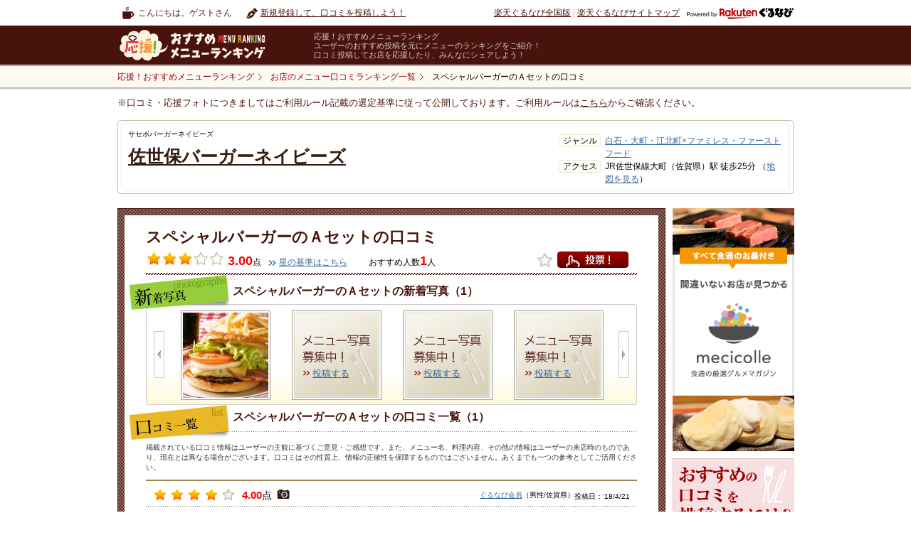

--- FILE ---
content_type: text/html
request_url: https://mr.gnavi.co.jp/details/?ds=1166000&gShopId=5552754
body_size: 23735
content:
<?xml version="1.0" encoding="utf-8"?>
<!DOCTYPE html PUBLIC "-//W3C//DTD XHTML 1.0 Transitional//EN" "http://www.w3.org/TR/xhtml1/DTD/xhtml1-transitional.dtd">
<html xmlns="http://www.w3.org/1999/xhtml" xml:lang="ja" lang="ja" xmlns:fb="https://www.facebook.com/2008/fbml">
<head>
<meta http-equiv="content-type" content="text/html; charset=utf-8" />
<meta http-equiv="content-language" content="ja" />
<meta http-equiv="content-style-type" content="text/css" />
<meta http-equiv="content-script-type" content="text/ecmascript" />
<meta name="keywords" content="佐世保バーガーネイビーズ,口コミ,クチコミ,オススメ,おすすめ,メニューの口コミ,人気メニューランキング,スペシャルバーガーのＡセット" />
<meta name="description" content="楽天ぐるなび - 佐世保バーガーネイビーズ(佐賀)の口コミをご紹介。みんなで投稿してグルメの情報の輪を広げよう。" />
<meta name="mixi-check-robots" content="noimage" />
<meta property="og:url" content="https://mr.gnavi.co.jp/details/?ds=1166000&amp;gShopId=5552754" />
<meta property="og:site_name" content="[応援！おすすめメニューランキング]Powered by 楽天ぐるなび" />
<meta property="fb:app_id" content="181890651864283" />
<meta property="og:title" content="スペシャルバーガーのＡセット/佐世保バーガーネイビーズ" />
<meta property="og:description" content="楽天ぐるなびユーザーの投稿をもとに作成した佐世保バーガーネイビーズのスペシャルバーガーのＡセットの詳細情報です。佐世保バーガーネイビーズのスペシャルバーガーのＡセットについての写真、コメント、価格情報などなど。[応援！おすすめメニューランキング]Powered by 楽天ぐるなび" />
<meta property="og:image" content="https://mr.gnavi.co.jp/img/common/noimage.png"/>
<meta name="mixi-check-description" content="楽天ぐるなびユーザーの投稿をもとに作成した佐世保バーガーネイビーズのスペシャルバーガーのＡセットの詳細情報です。のについての写真、コメント、価格情報などなど。[応援！おすすめメニューランキング]Powered by 楽天ぐるなび" />
<link rel="mixi-check-image" type="image/jpeg" href="https://mr.gnavi.co.jp/img/common/noimage.png" />
<link rel="index" href="https://mr.gnavi.co.jp/details/?ds=1166000&amp;gShopId=5552754" />
<link rel="canonical" href="https://mr.gnavi.co.jp/details/?ds=1166000&amp;gShopId=5552754" />
<title>スペシャルバーガーのＡセットの口コミ + 佐世保バーガーネイビーズ｜ - 楽天ぐるなび</title>
<link type="text/css" rel="stylesheet" href="https://mr.gnavi.co.jp/css/import.css" />
<link type="text/css" rel="stylesheet" href="https://mr.gnavi.co.jp/css/rating.css" />
<link type="text/css" rel="stylesheet" href="https://mr.gnavi.co.jp/css/superbox.css" />
<link type="text/css" rel="stylesheet" href="https://mr.gnavi.co.jp/css/1031_style.css" />
<link rel="stylesheet" type="text/css" href="https://mr.gnavi.co.jp/css/smartphonelink.css" />
<link type="text/css" rel="stylesheet" href="https://mr.gnavi.co.jp/click/css/import.css" />
<link type="text/css" rel="stylesheet" href="https://mr.gnavi.co.jp/click/js/colorbox/colorbox.css" />
<link rel="stylesheet" type="text/css" href="https://www.gnavi.co.jp/img/lib/sm/sm.css" />
<link type="text/css" rel="stylesheet" href="/cont/css/rating.css" />
<link rel="stylesheet" type="text/css" href="/details/css/bookmarkFloat.css" media="screen" />
<link rel="stylesheet" type="text/css" href="/mypage/js/BubblePopup/jquery.bubblepopup.v2.3.1.css" media="screen" />
<link rel="stylesheet" type="text/css" href="/mypage/js/fancybox/jquery.fancybox-1.3.4.css" media="screen" />
<link rel="stylesheet" type="text/css" href="/mypage/js/colorbox/color.css" media="screen" />

<link rel="stylesheet" type="text/css" href="/css/tpl_header.css" />
<link rel="stylesheet" type="text/css" href="/css/tpl_style_existing.css" />
<link rel="stylesheet" type="text/css" href="/css/tpl_style_campaign.css" />
<link rel="stylesheet" type="text/css" href="/css/smartphonelink.css" />
<link rel="stylesheet" type="text/css" href="/search/css/searchgid.css" />
<script src="https://site.gnavi.co.jp/analysis/gtm_nt.js" async></script>
<script async src="https://securepubads.g.doubleclick.net/tag/js/gpt.js"></script>
<script type="application/javascript" src="//anymind360.com/js/8600/ats.js"></script></head><body id="kuchikomi">
<div id="header">
	<div id="hdNav" class="clfix">
		<p class="hdUser">こんにちは。ゲストさん</p>
		<ul class="clfix hdMyNav">
							<li class="hdReco">
					<a href="https://mr.gnavi.co.jp/cont/">新規登録して、口コミを投稿しよう！</a>
				</li>
					</ul>
		<ul class="hdSiteNav">
			<li><a href="https://www.gnavi.co.jp/">楽天ぐるなび全国版</a>&nbsp;|&nbsp;</li>
			<li><a href="https://www.gnavi.co.jp/sitemap/">楽天ぐるなびサイトマップ</a></li>
			<li class="logoGnavi"><a href="https://www.gnavi.co.jp/"><img src="/img/common/logo_h16_powered_by.svg" class="headerlogo" alt="Powered by 楽天ぐるなび" title="Powered by 楽天ぐるなび" /></a></li>
		</ul>
	<!--/hdNavi--></div>
	<div id="hdCts">
		<div id="hdInr" class="clfix">
			<div id="logo"><a href="https://mr.gnavi.co.jp/"><img src="/img/common/logo.gif" width="260" height="47" alt="応援！おすすめメニューランキング" title="応援！おすすめメニューランキング" /></a></div>
			<dl class="hdTxt">
				<dt>応援！おすすめメニューランキング</dt>
				<dd>ユーザーのおすすめ投稿を元にメニューのランキングをご紹介！<br />口コミ投稿してお店を応援したり、みんなにシェアしよう！</dd>
			</dl>
		</div>
	<!--/hdCts--></div>
<!--/header--></div>

<div id="bcWrap">
	<div id="bcWrapStyle">
		<div id="bcInr" class="clfix">
			<div id="breadcrumb"><div itemscope itemtype="https://schema.org/BreadcrumbList"><a href="/" itemprop="url"><span itemprop="title">応援！おすすめメニューランキング</span></a></div><div itemscope itemtype="https://schema.org/BreadcrumbList"><a href="https://mr.gnavi.co.jp/search/gid/5552754" itemprop="url"><span itemprop="title">お店のメニュー口コミランキング一覧</span></a></div><div itemscope itemtype="https://schema.org/BreadcrumbList"><strong itemprop="title">スペシャルバーガーのＡセットの口コミ</strong></div><!-- /breadcrumb --></div>
		</div>
	</div>
	<div class="selectionCriteria">※口コミ・応援フォトにつきましてはご利用ルール記載の選定基準に従って公開しております。ご利用ルールは<a href="/cont/help/rule.html">こちら</a>からご確認ください。</div><!-- /bcWrap --></div>
<input type="hidden" id="menuId" name="menuId" value="1166000" />
	<div id="wrap">
<!-- ↓特集バナー（PC用） -->
<!-- ↑特集バナー（PC用） -->
		<div class="kuchikomi_title">
			<div class="inner clfix">
				<div class="title">
					<p class="stitle">サセボバーガーネイビーズ</p>
					<p class="mtitle"><a href="https://r.gnavi.co.jp/s7rakhtx0000/" class="col_brown01" target="_blank">佐世保バーガーネイビーズ</a></p>
				</div>
				<div class="info">
					<ul>
												<li>
							<p>ジャンル</p><span><a target="_blank" href="https://r.gnavi.co.jp/area/aream5157/casual/rs/">白石・大町・江北町×ファミレス・ファーストフード</a></span>
						</li>
												<li>
							<p>アクセス</p><span>JR佐世保線大町（佐賀県）駅 徒歩25分 （<a href="https://r.gnavi.co.jp/s7rakhtx0000/map/" target="_blank">地図を見る</a>）</span>
						</li>
					</ul>
				</div>
			</div>
		</div>

				<!--//#kuchikomi_nav-->
		<div id="content">
			<div id="main">
				<div class="menu_detail">
					<div class="inner">
						<div class="top">
														<div itemscope itemtype="http://data-vocabulary.org/Review-aggregate">
							<div class="title">
								<h1><span itemprop="itemreviewed">スペシャルバーガーのＡセット</span>の口コミ
																										</h1>
							</div>
							<div class="detail">
																	 										<p class="point">
											<span class="stars"><img src="https://mr.gnavi.co.jp/img/star_m_full.png" width="22" height="19" alt="" /><img src="https://mr.gnavi.co.jp/img/star_m_full.png" width="22" height="19" alt="" /><img src="https://mr.gnavi.co.jp/img/star_m_full.png" width="22" height="19" alt="" /><img src="https://mr.gnavi.co.jp/img/star_m_0.png" width="22" height="19" alt="" /><img src="https://mr.gnavi.co.jp/img/star_m_0.png" width="22" height="19" alt="" /></span><strong><meta itemprop="rating" content="3.00" />3.00</strong><span class="px12">点</span>
										</p>
										<p class="px12 mgt5"><a href="https://mr.gnavi.co.jp/cont/help/score.html" class="link_arrow01" target="_blank">星の基準はこちら</a></p>
																									 									<p class="mgl20"><span class="px12">おすすめ人数</span><strong><span itemprop="votes">1</span></strong><span class="px12">人</span></p>
																<div class="vote">
																			<span class="bookmarkbtn left">
											<a href="/mypage/bookmark/menu/ajax/single_view.php?id=1166000&amp;t=1762663777">
												<img width="21" height="20" class="Tooltips sign01 " alt="お気に入りボタン" src="../img/spacer.gif" />
											</a>
										</span>
																		<a href="#float_oneclick1" class="float_oneclick1" rel="https://mr.gnavi.co.jp/click/?sid=5552754&amp;mid=1166000" >投票！</a></div>
																		<div>&nbsp;</div>
																</div>
															</div>
							</div>

														<div class="main_slide">
								<h2>スペシャルバーガーのＡセットの新着写真（1）</h2>
								<p class="left"><a href="#" id="new_photo_slide_left">左へ</a></p>
								<div id="new_photo_slide" class="pic_list">
								<div class="pic_list_inner">
									<ul>
																																<li>
												<a href="#dom_window_4652275" class="dom_window_4652275 wrap float_window05" id="page_1">
													<img src="https://rimage.gnst.jp/mr.gnavi.co.jp/cont/menu_image/db/30/4652275.jpeg?q=80" alt="スペシャルバーガーのＡセット" class="trimSqua120" />
												</a>
											</li>
																																											<li class="no_photo" ><a href="https://mr.gnavi.co.jp/cont/?gShopId=5552754&amp;menuName=%E3%82%B9%E3%83%9A%E3%82%B7%E3%83%A3%E3%83%AB%E3%83%90%E3%83%BC%E3%82%AC%E3%83%BC%E3%81%AE%EF%BC%A1%E3%82%BB%E3%83%83%E3%83%88">投稿する</a></li>
																																											<li class="no_photo" ><a href="https://mr.gnavi.co.jp/cont/?gShopId=5552754&amp;menuName=%E3%82%B9%E3%83%9A%E3%82%B7%E3%83%A3%E3%83%AB%E3%83%90%E3%83%BC%E3%82%AC%E3%83%BC%E3%81%AE%EF%BC%A1%E3%82%BB%E3%83%83%E3%83%88">投稿する</a></li>
																																											<li class="no_photo" ><a href="https://mr.gnavi.co.jp/cont/?gShopId=5552754&amp;menuName=%E3%82%B9%E3%83%9A%E3%82%B7%E3%83%A3%E3%83%AB%E3%83%90%E3%83%BC%E3%82%AC%E3%83%BC%E3%81%AE%EF%BC%A1%E3%82%BB%E3%83%83%E3%83%88">投稿する</a></li>
																														</ul>
								</div>
								</div>
								<p class="right"><a href="#" id="new_photo_slide_right">右へ</a></p>
							</div>
																					<div class="kuchikomi_list">
								<h2>スペシャルバーガーのＡセットの口コミ一覧（1）</h2>
								<div id="userComment"></div>
							</div>
							
													</div>
					</div>
					<!--//menu_detail-->

					<div class="menu_ranking mrb">
												<div class="top">
							<h2>佐世保バーガーネイビーズの人気メニューランキング</h2>
							<a href="https://mr.gnavi.co.jp/search/gid/5552754">もっと見る</a>
						</div>
						<div class="bottom">
							<div class="inner clfix">
								<ul><li ><div class="pic"><a href="https://mr.gnavi.co.jp/details/?ds=265800&amp;gShopId=5552754"><img src="img/rank_no_image.png?q=80" class="trimSqua110" alt="ベーコンチーズエッグバーガー" /></a></div><div class="mid"><img src="https://mr.gnavi.co.jp/img/medals01.png" alt="ベーコンチーズエッグバーガー" width="35" height="47" class="floatL" /><a href="https://mr.gnavi.co.jp/details/?ds=265800&amp;gShopId=5552754" class="col_brown01">ベーコンチーズエッグバーガー</a></div><div class="stars"><img src="https://mr.gnavi.co.jp/img/star_ss_full.png" width="15" height="13" alt="" /><img src="https://mr.gnavi.co.jp/img/star_ss_full.png" width="15" height="13" alt="" /><img src="https://mr.gnavi.co.jp/img/star_ss_full.png" width="15" height="13" alt="" /><img src="https://mr.gnavi.co.jp/img/star_ss_0.png" width="15" height="13" alt="" /><img src="https://mr.gnavi.co.jp/img/star_ss_0.png" width="15" height="13" alt="" /><span><strong>3.05</strong>点</span></div></li><li class="last"><div class="pic"><a href="https://mr.gnavi.co.jp/details/?ds=1166000&amp;gShopId=5552754"><img src="https://rimage.gnst.jp/mr.gnavi.co.jp/cont/menu_image/db/30/4652275.jpeg?q=80" class="trimSqua110" alt="スペシャルバーガーのＡセット" /></a></div><div class="mid"><img src="https://mr.gnavi.co.jp/img/medals02.png" alt="スペシャルバーガーのＡセット" width="35" height="47" class="floatL" /><a href="https://mr.gnavi.co.jp/details/?ds=1166000&amp;gShopId=5552754" class="col_brown01">スペシャルバーガーのＡセット</a></div><div class="stars"><img src="https://mr.gnavi.co.jp/img/star_ss_full.png" width="15" height="13" alt="" /><img src="https://mr.gnavi.co.jp/img/star_ss_full.png" width="15" height="13" alt="" /><img src="https://mr.gnavi.co.jp/img/star_ss_full.png" width="15" height="13" alt="" /><img src="https://mr.gnavi.co.jp/img/star_ss_0.png" width="15" height="13" alt="" /><img src="https://mr.gnavi.co.jp/img/star_ss_0.png" width="15" height="13" alt="" /><span><strong>3.00</strong>点</span></div></li></ul>
							</div>
						</div>
											</div>
					<!--//menu_ranking-->

					<div class="about_link">
						<h4>関連リンク</h4>
						<div class="list">
							<a href="https://mr.gnavi.co.jp/area/saga/4151605157/">白石・大町・江北町の人気メニューランキング</a>
						</div>
					</div>
					<div class="totop">
						<a href="https://mr.gnavi.co.jp/">応援！おすすめメニューランキングトップへ</a>
					</div>
				</div>
				<!--//#main-->
																			<div id="side" style="background: none;">
	<!-- banner -->
	<div style="margin-bottom:10px;"><a href="https://mecicolle.gnavi.co.jp/" target="_blank"><img src="/img/bn/mecicolle/side_225x450.png" width="171" alt=""></a></div>
	<!-- /banner -->
	<div class="osusume_menu_toukou_right">
		<img src="https://mr.gnavi.co.jp/img/osusume_menu_toukou_right.png" alt="おすすめの口コミを投稿するには？" title="おすすめの口コミを投稿するには？">
		<a href="https://mr.gnavi.co.jp/cont/?gShopId=5552754"><img src="https://mr.gnavi.co.jp/img/btn_toukou_menu03.png" class="btn" alt="応援フォトを投稿する" title="応援フォトを投稿する" /></a>
	</div>
</div>											</div>
		<!--//#content-->
	</div>
	<!--/commentListControl-->
		<br /><br />

<!-- ******************************* DOM window ******************************* -->

<div id="float_window05">
<div class="float_img">

	<div class="contents_wrap">
	<div id="float_img_inner" class="inner clfix">

			<div class="item">
		<div class="img_wrap">
			<img src="https://rimage.gnst.jp/mr.gnavi.co.jp/cont/menu_image/db/30/4652275.jpeg" style="position:relative;top:50px;"  alt="スペシャルバーガーのＡセット" />
		</div>
		<div class="user_name">
			by ぐるなび会員(2018/4/21)		</div>
	</div>
								
	</div>
	</div>

	<div class="btn_left"><a href="#" id="float_img_left">左</a></div>
	<div class="btn_right"><a href="#" id="float_img_right">右</a></div>
	<div class="btn_close"><a href="#" class="closeDOMWindow">閉じる</a></div>
</div>
</div>
	<!--//#wrap-->
	
<div id="float_oneclick">
	<div class="pop_window">
		<div class="close_bar">
			<p class="title">応援！おすすめメニューランキング</p>
			<p class="close"><a href="#" class="closeDOMWindow"><img src="/click/img/btn_close.png" width="14" height="14" alt="" /></a></p>
		</div>
		
		<!-- Input Score Dom Window -->
		<div class="article03 input hide">
			<div class="name_title">
				<p class="px12">【店名】</p>
				<p><strong>メニュー名</strong></p>
			</div>
			<div class="domAlert mgt5">
				<p class="hide">総合評価を選択してください。</p>
			</div>
			<div id="rate1" class="rating sbsize">&nbsp;</div>
			<p class="px12 mgt10 clear">メニューのおいしさを<img src="/click/img/icon_singlestar.png" alt="" width="18" height="18" class="valnB" />で評価してください。</p>
			<p style="background-color: white;" class="px12 mgt10">投票前に必ず<a href="/cont/help/rule.html" target="_blank">応援！おすすめメニューランキング投稿ルール</a>をご確認ください。</p>
			<p class="mgt10 alnC"><a href="javascript:void(0);" class="btn_vote">投票する</a></p>
		</div>
		
		<!-- Vote Complete Dom Window -->
		<div class="article03 complete hide">
			<p class="finish"><strong>投票を受け付けました。</strong></p>
			<!--<p class="px12 mgt20">投票いただいた星評価点数は、10/31以降にサイトに反映されます。</p>-->
			<p class="mgt25">こちらのお店に追加投稿する場合は、<br />下記投稿フォームよりご投稿ください。</p>

			<p class="mgt25 alnC"><a href="/cont/?g=1&gShopId=5552754" class="btn_nextmenu" target="_blank">続けて他の応援フォトを投稿</a><br />
			<a href="javascript:void(0);" class="votemenu" target="_blank">口コミ投稿履歴一覧へ</a></p>
		</div>
		
		<!-- no shop Dom Window -->
		<div class="article01 noShop hide">
			<p class="dred16"><strong>該当のお店が見つかりませんでした。</strong></p>
			<p class="px12 mgt10">楽天ぐるなびに掲載されていない店舗情報の登録をお願いします。</p>
			<p class="mgt10 alnC"><strong><a href="https://ssl.gnavi.co.jp/userpost/" class="btn_regist" target="_blank">レストラン情報の登録</a></strong></p>
			<div class="inner01"> 
				<p class="dred12 px13"><strong>【レストラン情報登録のご注意】</strong></p>
				<p>
					移動式など住所の無い店舗、イートインが無いテイクアウト専門の店舗、<br />
					電話番号の無い店舗は登録ができませんのでご注意下さい。
				</p>
			</div>
		</div>
		
		<!-- Not Login Dom Window -->
		<div class="article02 notLogin hide">
			<div class="domAlert mgt5">
				<p class="error_msg">
					未ログイン状態です。
				</p>
			</div>
			<div>
				<p>投稿する場合は、ログインする必要があります。</p>
			</div>
			<p class="mgt25 alnC isTest hide">
				<a href="https://my.gnavi.co.jp/authority/login/?cType=myinquiry02&regCnt=menu_rank&rUrl=" target="_blank">ログイン</a>
			</p>
			<p class="mgt25 alnC isReal hide">
				<a href="https://my.gnavi.co.jp/authority/login/?cType=myinquiry02&regCnt=menu_rank&rUrl=" target="_blank">ログイン</a>
			</p>
		</div>
		
		<!-- duplication menu vote Error Dom Window -->
		<div class="article04 duplicationError hide">
			<div class="domAlert mgt5">
				<p class="error_msg">メニューへの投稿は、1メニューにつき1回までとなります。投稿したメニューを削除して再度投稿するか、他のおすすめメニューを投稿してください。</p>
			</div>
			<p class="mgt25 alnC"><a href="javascript:void(0);" class="toukouichiran" target="_blank">続けて他の応援フォトを投稿</a><br>
			<input type="hidden" id="votePageParam" value="g=1&gShopId=5552754">
			<a href="javascript:void(0);" class="votemenu" target="_blank" style="width:344px;">口コミ投稿履歴一覧へ</a></p>
		</div>
		
		<!-- vote limit Error Dom Window -->
		<div class="article06 voteLimitError hide">
			<div class="domAlert mgt5">
				<p class="error_msg">1店舗あたり投稿できるメニュー数は最大5メニューまでとなります。<br>
					すでに投稿しているメニューを削除してから新しいメニューを投稿するか、<br>
					他の店舗のおすすめメニューを投稿してください。
				</p>
			</div>
			<p class="mgt30 alnC"><a href="javascript:void(0);" class="votemenu" target="_blank">口コミ投稿履歴一覧へ</a></p>
		</div>
		
		<!-- Selected Menu Error Dom Window -->
		<div class="article01 systemError hide">
			<p class="dred16"><strong>システムエラー</strong></p>
			<p class="px12 mgt10 message"></p>
		</div>
	</div>
</div>
<!--footer-->
<!--<div id="footer02">このホームページの<a href="https://www3.gnavi.co.jp/webmaster/basic/index.php?bu=https://mr.gnavi.co.jp&bn=%8e%84%82%cc%82%a8%82%b7%82%b7%82%df%83%81%83j%83%85%81%5b%83%89%83%93%83L%83%93%83O&ml=Menu_Rank">ご意見ご質問はこちら</a><br />-->
<div id="footer02">このホームページの<a href="https://ssl.gnavi.co.jp/webmaster/inquiry/index.php?cid=mr&type=reputation">ご意見ご質問はこちら</a><br />
Copyright&copy; Gurunavi, Inc. All rights reserved.</div>
</div>
<script type="text/ecmascript" src="https://c-www.gnst.jp/img/lib/jquery-1.6.2.js"></script>
<script type="text/javascript" src="https://mr.gnavi.co.jp/js/jqueryVerticalMiddle.js"></script>

<script type="text/ecmascript" src="https://www.gnavi.co.jp/img/lib/sm/sm.js"></script>
<script type="text/ecmascript" src="https://mr.gnavi.co.jp/js/side_ranking.js"></script>
<script type="text/javascript" src="https://my.gnavi.co.jp/lib/jquery.cookie.js"></script>
<script type="text/javascript" src="https://mr.gnavi.co.jp/click/js/colorbox/jquery.colorbox.js"></script>
<script type="text/javascript" src="https://mr.gnavi.co.jp/click/js/jquery.rating.js"></script>
<script type="text/javascript" src="https://mr.gnavi.co.jp/click/js/rating.js"></script>
<script type="text/javascript" src="https://mr.gnavi.co.jp/click/js/jquery.DOMWindow.js"></script>
<script type="text/javascript" src="https://mr.gnavi.co.jp/click/js/jquery.oneclick.js"></script>
<script type="text/javascript" src="https://mr.gnavi.co.jp/click/js/oneclick.js"></script>
<script type="text/ecmascript" src="https://mr.gnavi.co.jp/js/yuga.js"></script>


<script type="text/javascript" src="/mypage/js/fancybox/jquery.fancybox-1.3.4.pack.js"></script>
<script type="text/javascript" src="/mypage/js/jquery.raty.js"></script>
<script type="text/javascript" src="/mypage/js/BubblePopup/jquery.bubblepopup.v2.3.1.min.js" ></script>
<script type="text/javascript" src="/mypage/js/jquery.fitInRect.js" ></script>
<script type="text/javascript" src="/mypage/js/bookmark/jquery.bookmarkFloat.js"></script>
<script type="text/javascript" src="/mypage/js/cookie_auth.js"></script>
<script type="text/ecmascript" src="https://mr.gnavi.co.jp/details/js/jquery.DOMWindow.js"></script>
<script type="text/ecmascript" src="https://mr.gnavi.co.jp/details/js/new_photo_slide.js"></script>
<script type="text/javascript" src="/mypage/js/jquery.fitInRect.js"></script>
<script type="text/javascript" src="https://mr.gnavi.co.jp/details/js/details.js"></script>
	<script src="https://site.gnavi.co.jp/analysis/ga_measure.js" async></script>
</body>
</html>

--- FILE ---
content_type: text/html
request_url: https://mr.gnavi.co.jp/details/ajax/ajax_vote_comment.php
body_size: 2558
content:

	<!--Pager-->
	<div class="list_inner">
		<p class="txt_top">掲載されている口コミ情報はユーザーの主観に基づくご意見・ご感想です。また、メニュー名、料理内容、その他の情報はユーザーの来店時のものであり、現在とは異なる場合がございます。口コミはその性質上、情報の正確性を保障するものではございません。あくまでも一つの参考としてご活用ください。</p>
						<div class="list_box">
			<div class="top_line clfix">
								<p class="point floatL">
					<span class="stars">
												<img src="https://mr.gnavi.co.jp/img/star_s_full.png" width="20" height="18" alt="" />
												<img src="https://mr.gnavi.co.jp/img/star_s_full.png" width="20" height="18" alt="" />
												<img src="https://mr.gnavi.co.jp/img/star_s_full.png" width="20" height="18" alt="" />
												<img src="https://mr.gnavi.co.jp/img/star_s_full.png" width="20" height="18" alt="" />
																								<img src="https://mr.gnavi.co.jp/img/star_s_0.png" width="20" height="18" alt="" />
											</span>
					<strong>4.00</strong><span class="px14">点</span>
				</p>
								<div class="floatL icon">
					<span>
																								<a href="javascript:void(0);" onclick="javascript:photoLink('/mypage/e3460p/vote/4652275/');">
							<img src="https://mr.gnavi.co.jp/img/icon_camera02.png" width="18" height="18" alt="" />
						</a>
						<input type="hidden" value="1"}>
											</span>
				</div>
				<div class="floatR">
					<h3>
											<a href="/mypage/e3460p/">ぐるなび会員</a>（男性/佐賀県）
										</h3>
					<p> 投稿日：‘18/4/21</p>
				</div>
			</div>
			<div class="btm_line">
								<p>
					佐世保バーガーはデカいと話には聞いていましたが、本当に大きい＆パティとベーコンと卵とチーズにトマト・レタスの食感が抜群、それに甘酸っぱいマヨネーズソースがマッチして大満足でした！佐世保まで行かずに佐世…
											<a href="javascript:void(0);" onclick="javascript:photoLink('/mypage/e3460p/vote/4652275/');">[全部を見る]</a>
									</p>
			</div>
		</div>
				
		<div id="commentListControlUnder" class="pagenation bordertop clfix">
	<ul>
				<li><span class="move">&lt;&lt;前へ</span></li>
						<li>
							<span class="stay">1</span>
					</li>
							<li><span class="move">次へ &gt;&gt;</span></li>
				</ul>
</div>
		
	<!--/Pager-->


--- FILE ---
content_type: text/css
request_url: https://mr.gnavi.co.jp/click/css/import.css
body_size: 99
content:
@charset "utf-8";

/* CSS Document */
@import"reset.css";
@import"layout.css";
@import"rating.css";

--- FILE ---
content_type: text/css
request_url: https://mr.gnavi.co.jp/details/css/bookmarkFloat.css
body_size: 3445
content:
.left {
	float: left;
}

.right {
	float: right;
}

.red {
	color: #FF0000;
}

.f20 {
	font-size: 20px;
}

img {
	border-top-width: 0px;
	border-left-width: 0px;
	border-bottom-width: 0px;
	border-right-width: 0px
}

input {
	color: #333333;
	margin: 0px;
	padding: 0px;
	font-family: inherit;
}

input:focus {
	padding-left: 0px;
}

label {
	padding: 0px 5px;
}

.txtbtn{
	background: #fff;
	padding: 0px 10px;
	height: 20px;
	display: inline-block;
	display: -moz-inline-box;
	zoom: 1;
	display: inline;
	font-size: 12px;
	border: 1px dotted #666;
	margin-bottom: 5px;
	/margin-right: 3px;
}

.txtbtn p,.txtbtn_b p,.txtbtn_g p{
	display: inline-block;
	display: -moz-inline-box;
	display: inline;
	zoom: 1;
	height: 20px;
	line-height:180%;
	_line-height:20px;
	overflow:visible;
	color:#CCC;
}

.txtbtn p a:link,.txtbtn p a:visited{
	text-decoration: none;
}

.txtbtn_b p a:link,.txtbtn_b p a:visited,
.txtbtn_g p a:link,.txtbtn_g p a:visited{
	text-decoration: none;
	color: #fff;
}

.txtbtn img,.txtbtn_b img,.txtbtn_g img{
	margin: 0 3px;
}

.clfix:after {
	clear: both;
	content: ".";
	display: block;
	height: 0px;
	visibility: hidden;
}

#bookmark .block04 .left,
.cont01 .left{
	background:url(/mypage/img/l_column/bg_profile.gif) no-repeat 0 0;
	height:166px;
}

#bookmark .block04 .right .left{
	height:20px;
}
#bookmark .block04 .left a.vote_image,
.cont01 .left a{
	float:left;
	position: relative;
	width:150px;
	height:150px;
	padding:3px;
	display:block;
	overflow: hidden;
	text-align:center;
}
#bookmark .block04 .left a.profile_image img{
	width:150px;
	height:150px;
	padding:3px;
}
#bookmark .block04 .block05 .left{
	background:none;
}

#attentionBox{
	width:200px;
	background:#fdfaf4;
	text-align:center;
}

#attentionBox #attentionInner{
	padding:60px 0px;
}

#attentionBox p{
	font-size:14px;
	font-weight:bold;
	color:#bf3222;
	padding-bottom:20px;
}

.favorite_pop{
	width: 520px;
	overflow:hidden;
	background: #fdfaf4;
}
.favorite_pop .cont01 .left{
	width: 170px;
	text-align: center;
}
.favorite_pop .cont01 .left a.profile_image img{
	width: 150px;
	height: 150px;
}
.favorite_pop .cont01 .right{
	float: left;
	width: 330px;
	text-align: left;
}
.favorite_pop .cont01 dt{
	background: url(/mypage/img/c_column/bg_bookmarktxt.gif) repeat-y;
	font-weight: bold;
	font-size: 11px;
	color: #593420;
	line-height: 150%;
	padding: 3px;
}
.favorite_pop .cont01 dd{
	font-size: 12px;
	line-height: 150%;
	padding: 3px;
}
.favorite_pop .cont01 dd img{
	margin:5px 0;
}
.favorite_pop .cont02{
	width: 480px;
	margin:10px auto;
}
.favorite_pop .cont02 .f12{
	width:480px;
	overflow:hidden;
}
.favorite_pop .cont02 .f12 p{
	float:left;
	display:inline;
	font-weight: bold;
	color: #593420;
}
.favorite_pop .cont02 .f12 small{
	float:right;
	display:inline;
	color: #593420;
	font-size:10px;
}

.favorite_pop .cont02 textarea{
	width: 480px;
	height: 33px;
	margin: 3px 0 5px;
}

.favorite_pop .error{
	background: none repeat scroll 0 0 #CC0000;
    margin: 10px auto 10px 0px;
    padding: 10px 0;
    text-align: left;
}

.favorite_pop .error p{
	color: #FFFFFF;
    font-weight: bold;
    line-height: 150%;
    margin: 0;
    padding: 0 10px;
}

.favorite_pop .error{
	background: none repeat scroll 0 0 #CC0000;
    margin: 10px auto 10px 0px;
    padding: 10px 0;
    text-align: left;
}

.favorite_pop .error p{
	color: #FFFFFF;
    font-weight: bold;
    line-height: 150%;
    margin: 0;
    padding: 0 10px;
}




--- FILE ---
content_type: application/javascript; charset=utf-8
request_url: https://fundingchoicesmessages.google.com/f/AGSKWxUpJ0lrb3Duhpr-efsqzor5JaK7pWLHK8PN7-ykF6UzwqxS86hg4uyIs_FiEvwvZpsvzNwP01vnz0OSkZ3W8dpVIgOYMHym-T_Hd8b0n40BEVsBItKv1wltHUjTnx_qOYvUqvYisdUc_3TCeBAf1xOf3pvX5LnQ2ZDwoKCli9i5SUxlWAK1dUoOjjcb/_/textad?/dfpsearchads./bannerframeopenads./exbls1.js?/virtuagirlhd.
body_size: -1280
content:
window['d60bb046-fb99-4369-a2b6-40a8009cb3ce'] = true;

--- FILE ---
content_type: application/javascript
request_url: https://mr.gnavi.co.jp/js/side_ranking.js
body_size: 2918
content:
jQuery(document).ready(function($) {
	
	var contents = $("#side_ranking_inner > .rankingset");
	var cNum = contents.length;
	var moveFlg = false;
	var pageNum = 1;
	var pageNo = 1;
	
	// 総ページ数のチェック
	pageNum = Math.floor(( cNum - 1 ) / 3) + 1;
	
	// 移動が可能かどうかの判定
	if ( pageNum > 1 ) {
		moveFlg = true;
	}
	
	
	// ボタンの制御
	if ( !moveFlg ) {
		
		$("#side_ranking_up").addClass("side_ranking_btn_up_off");
		$("#side_ranking_down").addClass("side_ranking_btn_down_off");
	
		// コンテンツの大きさの判定
		var maxHeight = 0;
		$("#side_ranking_inner > .rankingset").each(function() {
			
			jQuery(this).height("auto");
			var h = jQuery(this).height();
			jQuery(this).height( h + "px" );
			
			maxHeight += h;
			
		});
		
		moveHeight = $("#side_ranking_inner").height();
		$("#side_ranking_wrap").height( moveHeight + "px");
		
	} else {
		
		$("#side_ranking_up").addClass("side_ranking_btn_up_off");
	
		// コンテンツの大きさの判定
		var maxHeight = 0;
		$("#side_ranking_inner > .rankingset").each(function() {
			
			jQuery(this).height("auto");
			if ( maxHeight < jQuery(this).height() ) {
				maxHeight = jQuery(this).height();
			}
			
		});
		
		$("#side_ranking_inner > .rankingset").each(function() {
			
			var IE6 = (navigator.userAgent.indexOf("MSIE 6")>=0) ? true : false;
			
			var setHeight = "";
			if( IE6 ) {
				setHeight = (maxHeight + 20) + "px";
			} else {
				setHeight = maxHeight + "px";
			}
			//jQuery(this).height( maxHeight );
			jQuery(this).css("height", setHeight);

			
		});
		
		var IE6 = (navigator.userAgent.indexOf("MSIE 6")>=0) ? true : false;
		if( IE6 ) {
			moveHeight = ((( maxHeight + 20 ) * 3 ) );
		} else {
			moveHeight = (( maxHeight * 3 ) + 60 );
		}
		
		//$("#side_ranking_wrap").height( moveHeight + "px");
		$("#side_ranking_wrap").css("height", moveHeight + "px");
	
	}
	
	$("#side_ranking_up").click(function() {
										 
		if ( !moveFlg ) {
			return false;
		}
		
		pageNo--;
		
		$("#side_ranking_down").removeClass("side_ranking_btn_down_off");
		
		if ( pageNo == 1 ) {
			$(this).addClass("side_ranking_btn_up_off");
		} else if ( pageNo < 1 ) {
			pageNo = 1;
			return false;
		} else {
			$(this).removeClass("side_ranking_btn_up_off");
		}
		
		$("#side_ranking_inner").animate({"top": "+=" + moveHeight + "px"}, "slow");
		
		return false;
		
	});
	
	$("#side_ranking_down").click(function() {
										 
		if ( !moveFlg ) {
			return false;
		}
	
		pageNo++;
		
		$("#side_ranking_up").removeClass("side_ranking_btn_up_off");
		
		if ( pageNo == pageNum ) {
			$(this).addClass("side_ranking_btn_down_off");
		} else if ( pageNo > pageNum ) {
			pageNo = pageNum;
			return false;
		} else {
			$(this).removeClass("side_ranking_btn_down_off");
		}
	
		$("#side_ranking_inner").animate({"top": "-=" + moveHeight + "px"}, "slow");
		
		return false;
		
	});
});

--- FILE ---
content_type: application/javascript
request_url: https://mr.gnavi.co.jp/js/jqueryVerticalMiddle.js
body_size: 1474
content:
(function($){
    $.fn.verticalMiddle = function(options){
        var op = $.extend({
            visibility: 'visible',
            height    : 9999
        }, options || {});

        $(this).each(function(){
            var h = $(this).height();
            if (h < op.height) {
                var p = (op.height - h)/2;
                $(this).css({'position':'relative','top':p});
            }
            if (op.visibility == 'hidden') {
                $(this).css('visibility','visible');
            }
        });
    };
})(jQuery);

jQuery.event.add(window, "load", function(){
	jQuery('.search_ranking_wrap > .item > .item_inner > .bottom > .img > a > img').verticalMiddle({height: 81});
	jQuery('.pickup > div > .pics > p > a > img').verticalMiddle({height: 107});
	jQuery('.pic_list > .pic_list_inner > ul > li > a > img').verticalMiddle({height: 120});
	jQuery('.bottom > .inner > ul > li > .pic > a > img').verticalMiddle({height: 110});	
	jQuery('.img52 > img').verticalMiddle({height: 52});
	jQuery('#side_ranking_wrap > #side_ranking_inner > .rankingset > .pics > img').verticalMiddle({height: 136});
	jQuery('#side2 > .pr_item_box > .img > a > img').verticalMiddle({height: 136});
	jQuery('.new_menu_photo_inner > .photo_wrap > .inner > .item > .img > a > img').verticalMiddle({height: 136});
	jQuery('.meshibu_pickup_box > .item > .img > img').verticalMiddle({height: 105});
	jQuery('.menu_box > .inner > .img > img').verticalMiddle({height: 70});
});